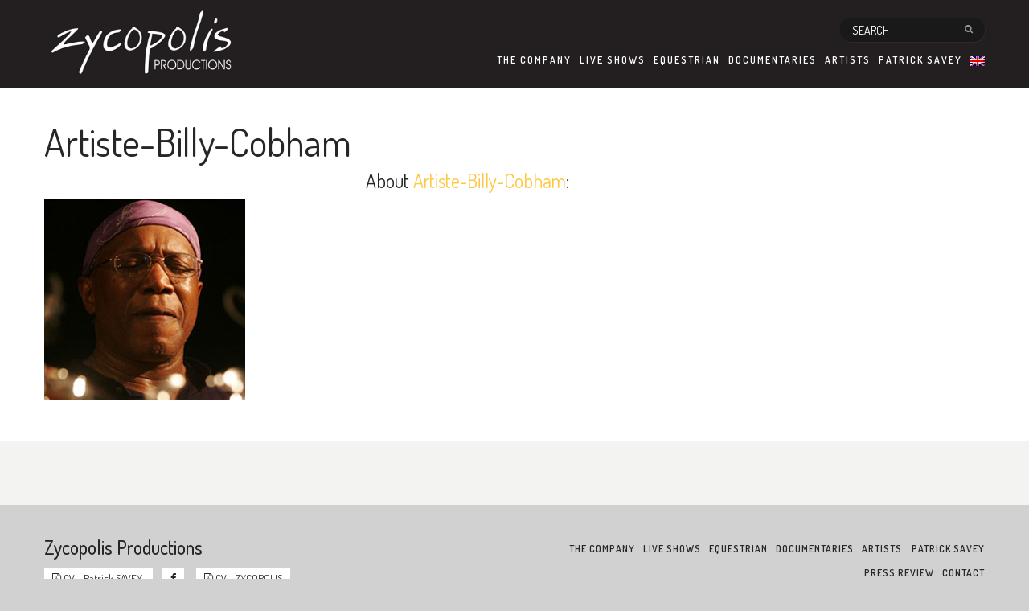

--- FILE ---
content_type: text/html; charset=UTF-8
request_url: https://zycopolis.com/artiste/billy-cobham/artiste-billy-cobham/
body_size: 8806
content:
	<!DOCTYPE html>
	<html lang="en-US" >

	<head>
		<!-- Meta UTF8 charset -->
		<meta charset="UTF-8" />
		
		<!-- Basic page information --> 
		<meta http-equiv="X-UA-Compatible" content="IE=edge">
		<!-- Mobile Meta -->
		<meta name="viewport" content="width=device-width, initial-scale=1.0, minimum-scale=1.0, maximum-scale=1.0, user-scalable=no">

		<!-- Favicons -->
		<link rel="apple-touch-icon" href="https://zycopolis.com/wp-content/themes/agen/assets/img/apple-touch-icon.png">

		<meta name='robots' content='index, follow, max-image-preview:large, max-snippet:-1, max-video-preview:-1' />

	<!-- This site is optimized with the Yoast SEO plugin v19.13 - https://yoast.com/wordpress/plugins/seo/ -->
	<title>Artiste-Billy-Cobham - Zycopolis</title>
	<link rel="canonical" href="https://zycopolis.com/artiste/billy-cobham/artiste-billy-cobham/" />
	<meta property="og:locale" content="en_US" />
	<meta property="og:type" content="article" />
	<meta property="og:title" content="Artiste-Billy-Cobham - Zycopolis" />
	<meta property="og:url" content="https://zycopolis.com/artiste/billy-cobham/artiste-billy-cobham/" />
	<meta property="og:site_name" content="Zycopolis" />
	<meta property="article:publisher" content="https://www.facebook.com/zycopolis" />
	<meta property="og:image" content="https://zycopolis.com/artiste/billy-cobham/artiste-billy-cobham" />
	<meta property="og:image:width" content="250" />
	<meta property="og:image:height" content="250" />
	<meta property="og:image:type" content="image/jpeg" />
	<meta name="twitter:card" content="summary_large_image" />
	<meta name="twitter:site" content="@zycopolis" />
	<script type="application/ld+json" class="yoast-schema-graph">{"@context":"https://schema.org","@graph":[{"@type":"WebPage","@id":"https://zycopolis.com/artiste/billy-cobham/artiste-billy-cobham/","url":"https://zycopolis.com/artiste/billy-cobham/artiste-billy-cobham/","name":"Artiste-Billy-Cobham - Zycopolis","isPartOf":{"@id":"https://zycopolis.com/#website"},"primaryImageOfPage":{"@id":"https://zycopolis.com/artiste/billy-cobham/artiste-billy-cobham/#primaryimage"},"image":{"@id":"https://zycopolis.com/artiste/billy-cobham/artiste-billy-cobham/#primaryimage"},"thumbnailUrl":"https://zycopolis.com/production-video-concert-documentaire/Artiste-Billy-Cobham.jpg","datePublished":"2016-05-13T09:07:32+00:00","dateModified":"2016-05-13T09:07:32+00:00","breadcrumb":{"@id":"https://zycopolis.com/artiste/billy-cobham/artiste-billy-cobham/#breadcrumb"},"inLanguage":"en-US","potentialAction":[{"@type":"ReadAction","target":["https://zycopolis.com/artiste/billy-cobham/artiste-billy-cobham/"]}]},{"@type":"ImageObject","inLanguage":"en-US","@id":"https://zycopolis.com/artiste/billy-cobham/artiste-billy-cobham/#primaryimage","url":"https://zycopolis.com/production-video-concert-documentaire/Artiste-Billy-Cobham.jpg","contentUrl":"https://zycopolis.com/production-video-concert-documentaire/Artiste-Billy-Cobham.jpg","width":250,"height":250},{"@type":"BreadcrumbList","@id":"https://zycopolis.com/artiste/billy-cobham/artiste-billy-cobham/#breadcrumb","itemListElement":[{"@type":"ListItem","position":1,"name":"Home","item":"https://zycopolis.com/"},{"@type":"ListItem","position":2,"name":"Billy Cobham","item":"https://zycopolis.com/artiste/billy-cobham/"},{"@type":"ListItem","position":3,"name":"Artiste-Billy-Cobham"}]},{"@type":"WebSite","@id":"https://zycopolis.com/#website","url":"https://zycopolis.com/","name":"Zycopolis","description":"Production son &amp; vidéo","potentialAction":[{"@type":"SearchAction","target":{"@type":"EntryPoint","urlTemplate":"https://zycopolis.com/?s={search_term_string}"},"query-input":"required name=search_term_string"}],"inLanguage":"en-US"}]}</script>
	<!-- / Yoast SEO plugin. -->


<link rel='dns-prefetch' href='//fonts.googleapis.com' />
<link rel='dns-prefetch' href='//s.w.org' />
<link rel="alternate" type="application/rss+xml" title="Zycopolis &raquo; Feed" href="https://zycopolis.com/feed/" />
<link rel="alternate" type="application/rss+xml" title="Zycopolis &raquo; Comments Feed" href="https://zycopolis.com/comments/feed/" />
<link rel="alternate" type="application/rss+xml" title="Zycopolis &raquo; Artiste-Billy-Cobham Comments Feed" href="https://zycopolis.com/artiste/billy-cobham/artiste-billy-cobham/feed/" />
<script type="text/javascript">
window._wpemojiSettings = {"baseUrl":"https:\/\/s.w.org\/images\/core\/emoji\/13.1.0\/72x72\/","ext":".png","svgUrl":"https:\/\/s.w.org\/images\/core\/emoji\/13.1.0\/svg\/","svgExt":".svg","source":{"concatemoji":"https:\/\/zycopolis.com\/wp-includes\/js\/wp-emoji-release.min.js"}};
/*! This file is auto-generated */
!function(e,a,t){var n,r,o,i=a.createElement("canvas"),p=i.getContext&&i.getContext("2d");function s(e,t){var a=String.fromCharCode;p.clearRect(0,0,i.width,i.height),p.fillText(a.apply(this,e),0,0);e=i.toDataURL();return p.clearRect(0,0,i.width,i.height),p.fillText(a.apply(this,t),0,0),e===i.toDataURL()}function c(e){var t=a.createElement("script");t.src=e,t.defer=t.type="text/javascript",a.getElementsByTagName("head")[0].appendChild(t)}for(o=Array("flag","emoji"),t.supports={everything:!0,everythingExceptFlag:!0},r=0;r<o.length;r++)t.supports[o[r]]=function(e){if(!p||!p.fillText)return!1;switch(p.textBaseline="top",p.font="600 32px Arial",e){case"flag":return s([127987,65039,8205,9895,65039],[127987,65039,8203,9895,65039])?!1:!s([55356,56826,55356,56819],[55356,56826,8203,55356,56819])&&!s([55356,57332,56128,56423,56128,56418,56128,56421,56128,56430,56128,56423,56128,56447],[55356,57332,8203,56128,56423,8203,56128,56418,8203,56128,56421,8203,56128,56430,8203,56128,56423,8203,56128,56447]);case"emoji":return!s([10084,65039,8205,55357,56613],[10084,65039,8203,55357,56613])}return!1}(o[r]),t.supports.everything=t.supports.everything&&t.supports[o[r]],"flag"!==o[r]&&(t.supports.everythingExceptFlag=t.supports.everythingExceptFlag&&t.supports[o[r]]);t.supports.everythingExceptFlag=t.supports.everythingExceptFlag&&!t.supports.flag,t.DOMReady=!1,t.readyCallback=function(){t.DOMReady=!0},t.supports.everything||(n=function(){t.readyCallback()},a.addEventListener?(a.addEventListener("DOMContentLoaded",n,!1),e.addEventListener("load",n,!1)):(e.attachEvent("onload",n),a.attachEvent("onreadystatechange",function(){"complete"===a.readyState&&t.readyCallback()})),(n=t.source||{}).concatemoji?c(n.concatemoji):n.wpemoji&&n.twemoji&&(c(n.twemoji),c(n.wpemoji)))}(window,document,window._wpemojiSettings);
</script>
<style type="text/css">
img.wp-smiley,
img.emoji {
	display: inline !important;
	border: none !important;
	box-shadow: none !important;
	height: 1em !important;
	width: 1em !important;
	margin: 0 0.07em !important;
	vertical-align: -0.1em !important;
	background: none !important;
	padding: 0 !important;
}
</style>
	<link rel='stylesheet' id='ot-google-fonts-css'  href='//fonts.googleapis.com/css?family=Dosis:200,300,regular,500,600,700,800' type='text/css' media='all' />
<link rel='stylesheet' id='contact-form-7-css'  href='https://zycopolis.com/wp-content/plugins/contact-form-7/includes/css/styles.css' type='text/css' media='all' />
<link rel='stylesheet' id='wpml-legacy-dropdown-click-0-css'  href='https://zycopolis.com/wp-content/plugins/sitepress-multilingual-cms/templates/language-switchers/legacy-dropdown-click/style.min.css' type='text/css' media='all' />
<style id='wpml-legacy-dropdown-click-0-inline-css' type='text/css'>
.wpml-ls-statics-shortcode_actions{background-color:#eeeeee;}.wpml-ls-statics-shortcode_actions, .wpml-ls-statics-shortcode_actions .wpml-ls-sub-menu, .wpml-ls-statics-shortcode_actions a {border-color:#cdcdcd;}.wpml-ls-statics-shortcode_actions a, .wpml-ls-statics-shortcode_actions .wpml-ls-sub-menu a, .wpml-ls-statics-shortcode_actions .wpml-ls-sub-menu a:link, .wpml-ls-statics-shortcode_actions li:not(.wpml-ls-current-language) .wpml-ls-link, .wpml-ls-statics-shortcode_actions li:not(.wpml-ls-current-language) .wpml-ls-link:link {color:#444444;background-color:#ffffff;}.wpml-ls-statics-shortcode_actions .wpml-ls-sub-menu a:hover,.wpml-ls-statics-shortcode_actions .wpml-ls-sub-menu a:focus, .wpml-ls-statics-shortcode_actions .wpml-ls-sub-menu a:link:hover, .wpml-ls-statics-shortcode_actions .wpml-ls-sub-menu a:link:focus {color:#000000;background-color:#eeeeee;}.wpml-ls-statics-shortcode_actions .wpml-ls-current-language > a {color:#444444;background-color:#ffffff;}.wpml-ls-statics-shortcode_actions .wpml-ls-current-language:hover>a, .wpml-ls-statics-shortcode_actions .wpml-ls-current-language>a:focus {color:#000000;background-color:#eeeeee;}
</style>
<link rel='stylesheet' id='wpml-legacy-horizontal-list-0-css'  href='https://zycopolis.com/wp-content/plugins/sitepress-multilingual-cms/templates/language-switchers/legacy-list-horizontal/style.min.css' type='text/css' media='all' />
<style id='wpml-legacy-horizontal-list-0-inline-css' type='text/css'>
.wpml-ls-statics-footer{background-color:#eeeeee;}.wpml-ls-statics-footer, .wpml-ls-statics-footer .wpml-ls-sub-menu, .wpml-ls-statics-footer a {border-color:#cdcdcd;}.wpml-ls-statics-footer a, .wpml-ls-statics-footer .wpml-ls-sub-menu a, .wpml-ls-statics-footer .wpml-ls-sub-menu a:link, .wpml-ls-statics-footer li:not(.wpml-ls-current-language) .wpml-ls-link, .wpml-ls-statics-footer li:not(.wpml-ls-current-language) .wpml-ls-link:link {color:#444444;background-color:#ffffff;}.wpml-ls-statics-footer .wpml-ls-sub-menu a:hover,.wpml-ls-statics-footer .wpml-ls-sub-menu a:focus, .wpml-ls-statics-footer .wpml-ls-sub-menu a:link:hover, .wpml-ls-statics-footer .wpml-ls-sub-menu a:link:focus {color:#000000;background-color:#eeeeee;}.wpml-ls-statics-footer .wpml-ls-current-language > a {color:#444444;background-color:#ffffff;}.wpml-ls-statics-footer .wpml-ls-current-language:hover>a, .wpml-ls-statics-footer .wpml-ls-current-language>a:focus {color:#000000;background-color:#eeeeee;}
</style>
<link rel='stylesheet' id='wpml-menu-item-0-css'  href='https://zycopolis.com/wp-content/plugins/sitepress-multilingual-cms/templates/language-switchers/menu-item/style.min.css' type='text/css' media='all' />
<link rel='stylesheet' id='cms-navigation-style-base-css'  href='https://zycopolis.com/wp-content/plugins/wpml-cms-nav/res/css/cms-navigation-base.css' type='text/css' media='screen' />
<link rel='stylesheet' id='cms-navigation-style-css'  href='https://zycopolis.com/wp-content/plugins/wpml-cms-nav/res/css/cms-navigation.css' type='text/css' media='screen' />
<link rel='stylesheet' id='nt-bootstrap-css'  href='https://zycopolis.com/wp-content/themes/agen/assets/css/bootstrap.min.css' type='text/css' media='all' />
<link rel='stylesheet' id='nt-awesome-css'  href='https://zycopolis.com/wp-content/themes/agen/assets/css/font-awesome.min.css' type='text/css' media='all' />
<link rel='stylesheet' id='nt-flexslider-css'  href='https://zycopolis.com/wp-content/themes/agen/assets/css/flexslider-post.css' type='text/css' media='all' />
<link rel='stylesheet' id='nt-bxslider-css'  href='https://zycopolis.com/wp-content/themes/agen/assets/css/jquery.bxslider.css' type='text/css' media='all' />
<link rel='stylesheet' id='nt-owltheme-css'  href='https://zycopolis.com/wp-content/themes/agen/assets/css/owl.carousel.css' type='text/css' media='all' />
<link rel='stylesheet' id='nt-owltransitions-css'  href='https://zycopolis.com/wp-content/themes/agen/assets/css/owl.theme.css' type='text/css' media='all' />
<link rel='stylesheet' id='nt-themecss-css'  href='https://zycopolis.com/wp-content/themes/agen/assets/css/style.css' type='text/css' media='all' />
<link rel='stylesheet' id='nt-responsivecss-css'  href='https://zycopolis.com/wp-content/themes/agen/assets/css/responsive.css' type='text/css' media='all' />
<link rel='stylesheet' id='nt-maincss-css'  href='https://zycopolis.com/wp-content/themes/agen/assets/css/wordpress.css' type='text/css' media='all' />
<link rel='stylesheet' id='nt-update-css'  href='https://zycopolis.com/wp-content/themes/agen/assets/css/update.css' type='text/css' media='all' />
<link rel='stylesheet' id='style-css'  href='https://zycopolis.com/wp-content/themes/agen/style.css' type='text/css' media='all' />
<link rel='stylesheet' id='bsf-Defaults-css'  href='https://zycopolis.com/production-video-concert-documentaire/smile_fonts/Defaults/Defaults.css' type='text/css' media='all' />
<script type='text/javascript' src='https://zycopolis.com/wp-includes/js/jquery/jquery.min.js' id='jquery-core-js'></script>
<script type='text/javascript' src='https://zycopolis.com/wp-includes/js/jquery/jquery-migrate.min.js' id='jquery-migrate-js'></script>
<script type='text/javascript' src='https://zycopolis.com/wp-content/plugins/sitepress-multilingual-cms/templates/language-switchers/legacy-dropdown-click/script.min.js' id='wpml-legacy-dropdown-click-0-js'></script>
<script type='text/javascript' id='wpml-browser-redirect-js-extra'>
/* <![CDATA[ */
var wpml_browser_redirect_params = {"pageLanguage":"en","languageUrls":{"en_us":"https:\/\/zycopolis.com\/artiste\/billy-cobham\/artiste-billy-cobham\/","en":"https:\/\/zycopolis.com\/artiste\/billy-cobham\/artiste-billy-cobham\/","us":"https:\/\/zycopolis.com\/artiste\/billy-cobham\/artiste-billy-cobham\/","fr_fr":"https:\/\/zycopolis.com\/fr\/artiste\/billy-cobham\/artiste-billy-cobham-2\/","fr":"https:\/\/zycopolis.com\/fr\/artiste\/billy-cobham\/artiste-billy-cobham-2\/"},"cookie":{"name":"_icl_visitor_lang_js","domain":"zycopolis.com","path":"\/","expiration":24}};
/* ]]> */
</script>
<script type='text/javascript' src='https://zycopolis.com/wp-content/plugins/sitepress-multilingual-cms/dist/js/browser-redirect/app.js' id='wpml-browser-redirect-js'></script>
<link rel="https://api.w.org/" href="https://zycopolis.com/wp-json/" /><link rel="alternate" type="application/json" href="https://zycopolis.com/wp-json/wp/v2/media/10526" /><link rel="EditURI" type="application/rsd+xml" title="RSD" href="https://zycopolis.com/xmlrpc.php?rsd" />
<link rel="wlwmanifest" type="application/wlwmanifest+xml" href="https://zycopolis.com/wp-includes/wlwmanifest.xml" /> 

<link rel='shortlink' href='https://zycopolis.com/?p=10526' />
<link rel="alternate" type="application/json+oembed" href="https://zycopolis.com/wp-json/oembed/1.0/embed?url=https%3A%2F%2Fzycopolis.com%2Fartiste%2Fbilly-cobham%2Fartiste-billy-cobham%2F" />
<link rel="alternate" type="text/xml+oembed" href="https://zycopolis.com/wp-json/oembed/1.0/embed?url=https%3A%2F%2Fzycopolis.com%2Fartiste%2Fbilly-cobham%2Fartiste-billy-cobham%2F&#038;format=xml" />
<meta name="generator" content="WPML ver:4.8.6 stt:1,4;" />
	<link rel="preconnect" href="https://fonts.googleapis.com">
	<link rel="preconnect" href="https://fonts.gstatic.com">
	
	<!-- Google Fonts -->
	<link href="https://fonts.googleapis.com/css?family=Dosis:200,300,400,500,600,700,800&amp;subset=latin,latin-ext" rel="stylesheet" type="text/css">

	
	<style>
	
				
				
		
		
				.bx-wrapper .bx-pager.bx-default-pager a:hover,
		.bx-wrapper .bx-pager.bx-default-pager a.active,
		.bx-wrapper .bx-controls-direction a:hover,
		.owl-theme .owl-controls.clickable .owl-buttons div:hover,
		#site-header .header-menu > ul > li > a:after,
		.progress-bar-yellow,
		.line-top:after,
		.line-bottom:after,
		.btn-default,
		.btn-border:hover,
		.nav-pager li.active a,
		.box-yellow,
		.social-icons li a:hover, .social-icons.social-grey li a:hover,
		.tags-cloud li a:hover,
		.tags-cloud.tags-white li a:hover,
		.team-horizontal .team .team-detail,
		.widget_search #searchsubmit,
		.box-grey .tagcloud a:hover,.tagcloud a:hover,
		.comment-edit-link:hover, .comment-reply-link:hover,
		.widget_categories ul li a,.pager li > a, .pager li > span,
		.site-nav > ul.nav-default > li > a:before,
		 .price-table .table-item.active .table-header, 
		 .blog-horizontal .post .post-info .info-count ul li a:hover,
		 .woocommerce .button,
		 .post-desc .margin_30{ background-color: #FFC740;}
		 
		 #site-slider .slide-caption h5,
		#site-header .header-nav.active,
		.site-nav ul.address-list li:hover a,
		.site-nav ul.nav-default li:hover > a,
		.site-nav ul.nav-default li.active > a,
		.price-table .table-item .table-header .header-price,
		.section-header .text-yellow:hover,
		.hover-effect figcaption .caption-buttons a:hover,
		.btn-border,
		.text-yellow,

		#site-header .header-menu > ul > li > ul li:hover > a,
		p.stars a.star-5:after, .woocommerce-page p.stars a.star-5:after,
		p.stars a.star-4:after, .woocommerce-page p.stars a.star-4:after,
		p.stars a.star-3:after, .woocommerce-page p.stars a.star-3:after,
		p.stars a.star-2:after, .woocommerce-page p.stars a.star-2:after,
		p.stars a.star-1:after, .woocommerce-page p.stars a.star-1:after	,.widget .product_list_widget span	{
			color: #FFC740;
		}
		
		.blog-search input[type="text"]:hover,
		.blog-search input[type="text"]:focus,
		.team-half .team-half-list .team-member.active,
		.data-form select:focus,
		.hover-effect figcaption .caption-buttons a:hover,
		.btn-border{
			border-color			: #FFC740;
		}
		
				
				#site-header .header-inner {
		 background-color: #231f20;
		}
				
				#site-header .header-inner {
		padding-top: 60px;
		}
				
				.header-search input[type="text"] {
		 background-color: #1a1919;
		}
						.header-search button {
		color: #999;
		}
						#site-header .header-menu ul li a {
		color: #fff;
		}
						#site-header .header-menu > ul > li > ul li a {
		 background-color: #262626;
		color: #fff;
		}
						#site-header .header-menu > ul > li > ul li:hover > a{
		
		color: #FFC740 !important;
		}
				
				.header-search input[type="text"]::-webkit-input-placeholder {
		color: #fff;
		}

		.header-search input[type="text"]:-moz-placeholder { /* Firefox 18- */
		color: #fff;
		}

		.header-search input[type="text"]::-moz-placeholder {  /* Firefox 19+ */
		color: #fff;
		}

		.header-search input[type="text"]:-ms-input-placeholder {  
		color: #fff;
		}
		.header-search:hover button {  
		color: #fff;
		}
				
				.header-search:hover input[type="text"], .header-search input[type="text"]:hover, .header-search input[type="text"]:active, .header-search input[type="text"]:focus {
		  border-color: #000;
		  background-color: #000;
		}
			
		
				
		
												.header-text{ 	font-size:  14px; }
		.banner.blog-pages {height:  px; }
		.header-logo img{ 	width:  262px; }
		.header-logo img{ 	height:  150px; }
		.header-logo img{ 	margin-top:  0px; }
		@media (max-width: 991px){
		.header-logo img{ 	width:  328px; }
		.header-logo img{ 	height:  150px; }
		.header-logo img{ 	margin-top:  50px; }
		}
		#site-header .header-nav{ 	margin-top:  -40px; }
		#site-header .header-nav{ 	background-color:  ; }
		#site-header .header-nav i{ color:  ; }
		#site-header .header-nav i{ 	font-size:  32px; }
		.page-header-theme #menu-trigger{ 	margin-top:  -40px; }
		
		.page-header-theme.navbar-fixed-top.minified {height: px; }
		

		/* oliv 21fev2016 */

#site-slider .slide-caption h3, #site-slider .slide-caption h4, #site-slider .slide-caption h2, #site-slider .slide-caption h5 {
    color: #FFFFFF !important;
    text-shadow: 2px 2px #000000;
}
#site-slider .slide-caption h2 {
    margin: 0px 0px 0px 0px;
}

#site-slider .slide-caption h3 {
    font-size: 32px!important;
}
#site-slider .slide-caption h4 {
    margin-top: 0px;
}


@media (max-width: 767px){
    #site-slider .slide-caption h2 {
    font-size:16px!important;
    }
    #site-slider .slide-caption h3 {
        font-size: 22px!important;
    }
}


/* oliv */
.header-logo img{ 	width:  241px; }
.header-logo img{ 	height:  110px; }
.header-logo img{ 	margin-top:  0px; }


@media (max-width: 991px){
.header-logo img{ 	width:  175px; }
.header-logo img{ 	height:  80px; }
.header-logo img{ 	margin-top:  35px; }
}


ul li a.link-inpage{text-transform: uppercase;}
.section-header h1, .section-header h2, .section-header h3 {text-align:center; }
#apropos-de-patrick .section-header h2, #apropos-de-patrick .section-header h3 {text-align:left; }

.single-portfolio-heading h1, .single-portfolio-heading h3 {
    color: #262626 !important;
}

.site-loader{
	background-color		: #000000;
}

/************* menu **************/
#menu-footer li, #menu-footer-french li{
	float : right;
}
#menu-footer  li a, #menu-footer-french  li a{
	display	: inline-block;
	text-transform: uppercase;
}
#site-footer .footer-top .top-menu ul li a {
    letter-spacing: 1px;
}

#site-footer .footer-top .top-newsletter form.wpcf7-form input.wpcf7-text {
    background-color: #FFFFFF !important;
    width: 240px;
}
.menu-footer-li-marginleft{margin-right:12px;}

/*** slider ***/
#site-slider .slide-caption {
 background: none !important;   
}


.thumb-profile img{border:2px solid #000000;}
.thumb-profile img:hover{border:2px solid #FFC740; }

.thumbs-article img{border:1px solid #000000;margin-bottom:10px;}
.thumbs-article img:hover{border:1px solid #FFC740;}
.thumb-article{margin-bottom:10px;}
.notes-thumbs-img{margin-bottom:15px;}
.post-desc{text-align:justify;}

.thumbs-profiles{text-align:right;}
.thumbs-profiles img{margin-left:10px;}
.thumbs-profiles2 img{width:100px;}

.thumbs-more img{width:103px;border:1px solid #000000;}
.thumbs-more img:hover{border:1px solid #FFC740;}

.single-post .post-desc {
    margin-bottom: 0px;
}

/* newsletter en footer */
#site-footer .footer-top .top-newsletter span.old-button {
    width: 52px;
    position: absolute;
    top: 0;
    right: 0;
    display: inline-block;
    height: 40px;
    font-size: 13px;
    border: 1px solid #c0c0c0;    
    padding: 0;
    margin: 0;
}

.hover-effect figcaption {
    background-color: none !important;
}

.entry-content p{
    text-align: justify;
}

a.link-file-pdf-o, a.link-file-facebook {
    height: 30px;
    line-height: 30px;
    text-align: center;
    font-size: 13px;
    background-color: #FFF;
    padding: 5px 10px 5px 10px;
}
a.link-file-pdf-o:hover {
    background-color: #FFC740;
}
a.link-file-facebook:hover {
   background-color: #204385;
   color:#FFFFFF;
}		
		 
				

		 
				
		
		 
				
		
		 
				
		
		 
				
		
		 
				
		
		 
			
		
	</style>

<meta name="generator" content="Powered by WPBakery Page Builder - drag and drop page builder for WordPress."/>
	<style id="egf-frontend-styles" type="text/css">
		p {} h1 {} h2 {} h3 {} h4 {} h5 {} h6 {} 	</style>
	<noscript><style> .wpb_animate_when_almost_visible { opacity: 1; }</style></noscript>	</head>

	<!-- BODY START=========== -->
	<body data-rsssl=1 class="attachment attachment-template-default single single-attachment postid-10526 attachmentid-10526 attachment-jpeg wpb-js-composer js-comp-ver-6.4.1 vc_responsive">

		
	<!-- Site Back Top -->
	<div class="site-back-top" title="Back to top">
		<i class="fa fa-angle-up"></i>
	</div>
	<!-- Site Back Top End -->
	
	<!-- Site Navigation -->
	<div class="site-nav"></div>
	<!-- Site Navigation End -->

	
	<!-- Site Container -->

	<div id="site-container" 
	class=" site-fullscreen   agen-site-header">
	

	


	
	

<!-- Header -->
	<header id="site-header">
		<div class="header-inner">
			<div class="wrapper clearfix">
				<!-- Header Logo -->
				
								<div class="header-logo"><a href="https://zycopolis.com/"><img src="https://zycopolis.com/production-video-concert-documentaire/zycopolis-logo-328-150.png" alt="Zycopolis"></a></div>
								
				
								<!-- Header Search -->
				<div class="header-search">
				<form role="search" method="get" id="searchform" class="searchform" action="https://zycopolis.com/">
						<div>
							<input type="text" placeholder="SEARCH" value="" name="s" id="s" />
							<button type="submit" class="search-btn"><i class="fa fa-search"></i></button>
						</div>
					</form>
				</div>
				<!-- Header Search End -->
								
								
				<!-- Header Menu -->
				<nav class="header-menu">
				
				<ul id="menu-primary" class="nav-default clearfix"><li class="menu-item menu-item-type-post_type menu-item-object-page menu-item-has-children"><a href="https://zycopolis.com/the-company/" class="uppercase _one-h" >The Company</a>
<ul class="sub-menu">
	<li class="menu-item menu-item-type-post_type menu-item-object-page"><a href="https://zycopolis.com/press-review/" class="uppercase _one-h" >Press review</a></li>
	<li class="menu-item menu-item-type-post_type menu-item-object-page"><a href="https://zycopolis.com/contact/" class="uppercase _one-h" >Contact</a></li>
</ul>
</li>
<li><a href="https://zycopolis.com/video-production/live-shows/" class="link-inpage">Live shows</a>
<ul class="sub-menu">
	<li><a href="https://zycopolis.com/video-production/live-shows/blues/" class="link-inpage">Blues</a></li>
	<li><a href="https://zycopolis.com/video-production/live-shows/ultramarine-music/" class="link-inpage">Caribbean</a></li>
	<li><a href="https://zycopolis.com/video-production/live-shows/funk/" class="link-inpage">Funk</a></li>
	<li><a href="https://zycopolis.com/video-production/live-shows/hip-hop/" class="link-inpage">Hip Hop</a></li>
	<li><a href="https://zycopolis.com/video-production/live-shows/jazz/" class="link-inpage">Jazz</a></li>
	<li><a href="https://zycopolis.com/video-production/live-shows/musical-comedy/" class="link-inpage">Musical</a></li>
	<li><a href="https://zycopolis.com/video-production/live-shows/pop/" class="link-inpage">Pop</a></li>
	<li><a href="https://zycopolis.com/video-production/live-shows/reggae/" class="link-inpage">Reggae</a></li>
	<li><a href="https://zycopolis.com/video-production/live-shows/rock/" class="link-inpage">Rock</a></li>
	<li><a href="https://zycopolis.com/video-production/live-shows/dance/" class="link-inpage">Theater</a></li>
	<li><a href="https://zycopolis.com/video-production/live-shows/world-music/" class="link-inpage">World</a></li>
</ul>
</li>
<li><a href="https://zycopolis.com/video-production/equestrian-shows/" class="link-inpage">Equestrian</a></li>
<li><a href="https://zycopolis.com/video-production/documentaries/" class="link-inpage">Documentaries</a></li>
<li class="menu-item menu-item-type-post_type menu-item-object-page"><a href="https://zycopolis.com/artists/" class="uppercase _one-h" >Artists</a></li>
<li class="menu-item menu-item-type-post_type menu-item-object-page"><a href="https://zycopolis.com/patrick-savey/" class="uppercase _one-h" >Patrick SAVEY</a></li>
<li><a href="https://zycopolis.com/artiste/billy-cobham/artiste-billy-cobham/" class="link-inpage"><img
            class="wpml-ls-flag"
            src="https://zycopolis.com/wp-content/plugins/sitepress-multilingual-cms/res/flags/en.png"
            alt="English"
            
            
    /></a>
<ul class="sub-menu">
	<li><a title="Switch to French" href="https://zycopolis.com/fr/artiste/billy-cobham/artiste-billy-cobham-2/" class="link-inpage"><img
            class="wpml-ls-flag"
            src="https://zycopolis.com/wp-content/plugins/sitepress-multilingual-cms/res/flags/fr.png"
            alt="French"
            
            
    /></a></li>
</ul>
</li>
</ul>  
				
				</nav>
				<!-- Header Menu End -->
				
				<!-- Header Nav -->
				<div class="header-nav"><i class="fa fa-bars fa-2x"></i></div>
				<!-- Header Nav End -->
			</div>
		</div>
	</header>
	<!-- Header End -->
	
			
		
				
			
        
        <!-- Section Content -->
        <div class="box-white">
            <div class="wrapper padding-all">
                <div class="row">

                    <div class="col-lg-12 col-md-12">
                                                          
                                                
    
                            
                        <!-- Post Title -->
                        <div class="post-title">
                            <h1 class="entry-title1">Artiste-Billy-Cobham</h1>                                                    </div>
                        <!-- Post Title -->
                        
                        <!-- Post Content -->
                        <div class="row">

                        
                                                <div class="grid col-md-4 col-sm-6 thumbs-article">
                            <div class="thumb-article">
                                                                                
                                                                                    </div>  
                        </div>         
                        
                            
            

                            



                                                <div class="grid col-md-4 col-sm-6">
                           <h3>About <span class="text-yellow">Artiste-Billy-Cobham</span>:</h3>

                                                   </div>
                        <div class="grid col-md-4 col-sm-6 thumbs-article thumbs-profiles
                                                                                 ">
                                                                                 
                        </div>
                                                </div>


                              
                                                



                        <div class="post-desc">
                            <p class="attachment"><a href='https://zycopolis.com/production-video-concert-documentaire/Artiste-Billy-Cobham.jpg'><img width="250" height="250" src="https://zycopolis.com/production-video-concert-documentaire/Artiste-Billy-Cobham.jpg" class="attachment-medium size-medium" alt="" loading="lazy" srcset="https://zycopolis.com/production-video-concert-documentaire/Artiste-Billy-Cobham.jpg 250w, https://zycopolis.com/production-video-concert-documentaire/Artiste-Billy-Cobham-150x150.jpg 150w, https://zycopolis.com/production-video-concert-documentaire/Artiste-Billy-Cobham-60x60.jpg 60w" sizes="(max-width: 250px) 100vw, 250px" /></a></p>
                        </div>

                        <!-- xxxxx
                        PostID: 10526 |                                                                         
                        Traduc1 : 10526 |
                        Traduc2 : 10526 |
                        Traduc3 : 10526 |
                        get_post_thumbnail_id( post->ID ) : 0
                        -->                                    




                                                <!-- Post Content End -->


                        
                        

                        
                                        
                
                    </div>
                    <!-- Blog Posts End -->
                    
                
                    
                </div>

            </div>
        </div>    
        <!-- End Section Content -->
                <!-- Section Content -->
        <div class="box-grey">
            <div class="wrapper padding-all">
                                              </div>
        </div>  
        <!-- End Section Content -->			
					
		

		        
        
    <!-- Footer -->
    <footer id="site-footer">
        <div class="wrapper">
            <!-- Footer Top -->
            <div class="footer-top">
                <div class="row margin-none">
                    <!-- Footer Top About -->
                    <div class="col-md-6 col-sm-12 padding-none clearfix">
                                                                <h3 class="text-medium">Zycopolis Productions</h3>
                                                                 
                    <a class="link-file-pdf-o" target="_blank" href="https://zycopolis.com/production-video-concert-documentaire/CV-PATRICK-SAVEY-UK-2018.pdf"><i class="fa fa-file-pdf-o"></i>
                    CV - Patrick SAVEY
                    </a>
                    &nbsp;&nbsp;&nbsp;
                    <a class="link-file-facebook" target="_blank" href="https://www.facebook.com/people/Patrick-Savey/100004908528432"><i class="fa fa-facebook"></i></a>
                    &nbsp;&nbsp;&nbsp;
                    <a class="link-file-pdf-o" target="_blank" href="https://zycopolis.com/production-video-concert-documentaire/Catalogue-Zycopolis-Version-Longue-VF-2016-1.pdf"><i class="fa fa-file-pdf-o"></i>
                    CV - ZYCOPOLIS
                    </a>
                                        </div>
                    <!-- Footer Top About End -->
                    
                    <!-- Footer Top Menu -->
                    <div class="col-md-6 col-sm-12 padding-none clearfix">
                                            <nav class="top-menu clearfix">
                                <div class="menu-footer-container"><ul id="menu-footer" class="pull-right clearfix"><li id="menu-item-1554" class="menu-item menu-item-type-post_type menu-item-object-page menu-item-1554"><a href="https://zycopolis.com/patrick-savey/">Patrick SAVEY</a></li>
<li id="menu-item-2258" class="menu-footer-li-marginleft menu-item menu-item-type-post_type menu-item-object-page menu-item-2258"><a href="https://zycopolis.com/artists/">Artists</a></li>
<li id="menu-item-1558" class="menu-item menu-item-type-taxonomy menu-item-object-category menu-item-1558"><a href="https://zycopolis.com/video-production/documentaries/">Documentaries</a></li>
<li id="menu-item-1557" class="menu-item menu-item-type-taxonomy menu-item-object-category menu-item-1557"><a href="https://zycopolis.com/video-production/equestrian-shows/">Equestrian</a></li>
<li id="menu-item-1556" class="menu-item menu-item-type-taxonomy menu-item-object-category menu-item-1556"><a href="https://zycopolis.com/video-production/live-shows/">Live shows</a></li>
<li id="menu-item-2257" class="menu-item menu-item-type-post_type menu-item-object-page menu-item-2257"><a href="https://zycopolis.com/the-company/">The Company</a></li>
<li id="menu-item-1577" class="menu-item menu-item-type-post_type menu-item-object-page menu-item-1577"><a href="https://zycopolis.com/contact/">Contact</a></li>
<li id="menu-item-4856" class="menu-item menu-item-type-post_type menu-item-object-page menu-item-4856"><a href="https://zycopolis.com/press-review/">Press review</a></li>
</ul></div>                        </nav>
                                                                         
                        <div class="top-newsletter pull-right">     
                                                <div role="form" class="wpcf7" id="wpcf7-f1826-o1" lang="en-US" dir="ltr">
<div class="screen-reader-response"><p role="status" aria-live="polite" aria-atomic="true"></p> <ul></ul></div>
<form action="/artiste/billy-cobham/artiste-billy-cobham/#wpcf7-f1826-o1" method="post" class="wpcf7-form init" novalidate="novalidate" data-status="init">
<div style="display: none;">
<input type="hidden" name="_wpcf7" value="1826" />
<input type="hidden" name="_wpcf7_version" value="5.6.4" />
<input type="hidden" name="_wpcf7_locale" value="en_US" />
<input type="hidden" name="_wpcf7_unit_tag" value="wpcf7-f1826-o1" />
<input type="hidden" name="_wpcf7_container_post" value="0" />
<input type="hidden" name="_wpcf7_posted_data_hash" value="" />
</div>
<p><span class="wpcf7-form-control-wrap" data-name="your-email"><input type="email" name="your-email" value="" size="40" class="wpcf7-form-control wpcf7-text wpcf7-email wpcf7-validates-as-required wpcf7-validates-as-email" aria-required="true" aria-invalid="false" placeholder="Stay tuned" /></span><br />
<span class="old-button"><input type="submit" value="Send" class="wpcf7-form-control has-spinner wpcf7-submit" /></span></p>
<p style="display: none !important;" class="akismet-fields-container" data-prefix="_wpcf7_ak_"><label>&#916;<textarea name="_wpcf7_ak_hp_textarea" cols="45" rows="8" maxlength="100"></textarea></label><input type="hidden" id="ak_js_1" name="_wpcf7_ak_js" value="225"/><script>document.getElementById( "ak_js_1" ).setAttribute( "value", ( new Date() ).getTime() );</script></p><div class="wpcf7-response-output" aria-hidden="true"></div></form></div>                        </div>
                    </div>
                </div>
            </div>
            <!-- Footer Top End -->
            
            <!-- Footer Middle -->
            <div class="footer-middle">
                <div class="row margin-none">
                    <!-- Footer Middle Address -->
                    <div class="col-md-8 col-sm-12 padding-none">
                        <ul class="address-list nav-default text-small clearfix">                                                                                                  
                            <li><i class="fa fa-map-marker"></i>11 Boulevard Sebastopol, 75001, Paris</li>  
                            <li><i class="fa fa-map-marker"></i>24 rue St Lazare, 69007, Lyon</li>                            <li><i class="fa fa-phone"></i>+33 (0) 472 730 577</li>                                                        <li><i class="fa fa-send"></i><a href="mailto:info@zycopolis.com">info@zycopolis.com</a></li>                        </ul>
                    </div>
                    <div class="col-md-4 col-sm-12 padding-none">
                        <ul class="social-icons nav-default pull-right clearfix"><li><a class="twitter" title="twitter" target="_blank" href="https://twitter.com/zycopolis"><i class="fa fa-twitter"></i></a></li><li><a class="facebook" title="facebook" target="_blank" href="https://www.facebook.com/zycopolis"><i class="fa fa-facebook"></i></a></li><li><a class="youtube" title="youtube" target="_blank" href="https://www.youtube.com/user/Zycopolis"><i class="fa fa-youtube"></i></a></li><li><a class="vimeo-square" title="vimeo-square" target="_blank" href="https://vimeo.com/album/3441303"><i class="fa fa-vimeo-square"></i></a></li><li><a class="linkedin" title="linkedin" target="_blank" href="https://www.linkedin.com/company/zycopolis-productions"><i class="fa fa-linkedin"></i></a></li><li><a class="share-alt" title="share-alt" target="_blank" href="http://www.dailymotion.com/Zycopolis"><i class="fa fa-share-alt"></i></a></li><li><a class="pinterest" title="pinterest" target="_blank" href="https://www.pinterest.com/zycopolis/"><i class="fa fa-pinterest"></i></a></li><li><a class="flickr" title="flickr" target="_blank" href="https://www.flickr.com/photos/102903104@N04/"><i class="fa fa-flickr"></i></a></li><li><a class="tumblr" title="tumblr" target="_blank" href="http://zycopolis.tumblr.com"><i class="fa fa-tumblr"></i></a></li></ul>                    </div>
                </div>
            </div>
                    </div>
    </footer>
    </div><!-- Site Container End -->
    
<div class="wpml-ls-statics-footer wpml-ls wpml-ls-legacy-list-horizontal" id="lang_sel_footer">
	<ul role="menu"><li class="wpml-ls-slot-footer wpml-ls-item wpml-ls-item-en wpml-ls-current-language wpml-ls-first-item wpml-ls-item-legacy-list-horizontal" role="none">
				<a href="https://zycopolis.com/artiste/billy-cobham/artiste-billy-cobham/" class="wpml-ls-link" role="menuitem" >
                                <img
            class="wpml-ls-flag iclflag"
            src="https://zycopolis.com/wp-content/plugins/sitepress-multilingual-cms/res/flags/en.png"
            alt="English"
            
            
    /></a>
			</li><li class="wpml-ls-slot-footer wpml-ls-item wpml-ls-item-fr wpml-ls-last-item wpml-ls-item-legacy-list-horizontal" role="none">
				<a href="https://zycopolis.com/fr/artiste/billy-cobham/artiste-billy-cobham-2/" class="wpml-ls-link" role="menuitem"  aria-label="Switch to French" title="Switch to French" >
                                <img
            class="wpml-ls-flag iclflag"
            src="https://zycopolis.com/wp-content/plugins/sitepress-multilingual-cms/res/flags/fr.png"
            alt="French"
            
            
    /></a>
			</li></ul>
</div>
<script type='text/javascript' id='jm_like_post-js-extra'>
/* <![CDATA[ */
var ajax_var = {"url":"https:\/\/zycopolis.com\/wp-admin\/admin-ajax.php","nonce":"c85f64d7bf"};
/* ]]> */
</script>
<script type='text/javascript' src='https://zycopolis.com/wp-content/themes/agen/assets/js/post-like.min.js' id='jm_like_post-js'></script>
<script type='text/javascript' src='https://zycopolis.com/wp-content/plugins/contact-form-7/includes/swv/js/index.js' id='swv-js'></script>
<script type='text/javascript' id='contact-form-7-js-extra'>
/* <![CDATA[ */
var wpcf7 = {"api":{"root":"https:\/\/zycopolis.com\/wp-json\/","namespace":"contact-form-7\/v1"}};
/* ]]> */
</script>
<script type='text/javascript' src='https://zycopolis.com/wp-content/plugins/contact-form-7/includes/js/index.js' id='contact-form-7-js'></script>
<script type='text/javascript' src='https://zycopolis.com/wp-includes/js/comment-reply.min.js' id='comment-reply-js'></script>
<script type='text/javascript' src='https://zycopolis.com/wp-content/themes/agen/assets/js/jquery.min.js' id='nt-jqueryjs-js'></script>
<script type='text/javascript' src='https://zycopolis.com/wp-content/themes/agen/assets/js/bootstrap.min.js' id='nt-bootstrapjs-js'></script>
<script type='text/javascript' src='https://zycopolis.com/wp-content/themes/agen/assets/js/owl.carousel.js' id='nt-owljs-js'></script>
<script type='text/javascript' src='https://zycopolis.com/wp-content/themes/agen/assets/js/jquery.bxslider.min.js' id='nt-bxsliderjs-js'></script>
<script type='text/javascript' src='https://zycopolis.com/wp-content/themes/agen/assets/js/jquery.malihu.PageScroll2id.js' id='nt-PageScroll2id-js'></script>
<script type='text/javascript' src='https://zycopolis.com/wp-content/themes/agen/assets/js/jquery.matchHeight.js' id='nt-matchHeight-js'></script>
<script type='text/javascript' src='https://zycopolis.com/wp-content/themes/agen/assets/js/jquery.countTo.js' id='nt-countTo-js'></script>
<script type='text/javascript' src='https://zycopolis.com/wp-content/themes/agen/assets/js/jquery.stellar.js' id='nt-stellarjs-js'></script>
<script type='text/javascript' src='https://zycopolis.com/wp-content/themes/agen/assets/js/flexslider/jquery.flexslider-min.js' id='nt-flexsliderjs-js'></script>
<script type='text/javascript' src='https://zycopolis.com/wp-content/themes/agen/assets/js/jquery.fitvids.js' id='nt-fitvids-js'></script>
<script type='text/javascript' src='https://zycopolis.com/wp-content/themes/agen/assets/js/imagesloaded.pkgd.js' id='nt-imagesloadedtheme-js'></script>
<script type='text/javascript' src='https://zycopolis.com/wp-content/themes/agen/assets/js/masonry.pkgd.js' id='nt-masonrytheme-js'></script>
<script type='text/javascript' src='https://zycopolis.com/wp-content/themes/agen/assets/js/scripts.js' id='nt-agenscripts-js'></script>
<script defer type='text/javascript' src='https://zycopolis.com/wp-content/plugins/akismet/_inc/akismet-frontend.js' id='akismet-frontend-js'></script>

<script>
  (function(i,s,o,g,r,a,m){i['GoogleAnalyticsObject']=r;i[r]=i[r]||function(){
  (i[r].q=i[r].q||[]).push(arguments)},i[r].l=1*new Date();a=s.createElement(o),
  m=s.getElementsByTagName(o)[0];a.async=1;a.src=g;m.parentNode.insertBefore(a,m)
  })(window,document,'script','https://www.google-analytics.com/analytics.js','ga');

  ga('create', 'UA-83621827-1', 'auto');
  ga('send', 'pageview');

</script>
    </body>
</html>

--- FILE ---
content_type: text/css
request_url: https://zycopolis.com/wp-content/themes/agen/assets/css/responsive.css
body_size: 1513
content:
/*

	Theme Name: AGEN - One Page & Multi Page Responsive HTML5 Template
	Theme URI: http://locotheme.com/agen-html/
	Description: One Page & Multi Page Responsive HTML5 Template
	Version: 1.0
	Author: Loco Theme
	Author URI: http://www.locotheme.com

	- - - - - Contents - - - - -
	
	01 - Max 480px
	02 - Max 767px
	03 - Max 991px
	04 - Max 1024
	05 - Min 768px
	06 - Min 992px
	07 - Min 1200px

	- - - - - - - - - - - - - -
	
*/	

/*  01 -  Max 480px
-----------------------------------------------------------*/
@media (max-width: 480px){
	.btn{
		display					: block;
		width					: 100%;
	}
	.space{
		padding					: 10px 0;
	}
	.button-group .btn:last-child{
		margin-bottom			: 0;
	}
	.section-header{
		margin-bottom			: 20px;
	}
	.section-header .social-icons{
		display					: inline-block;
	}
	.grid-list.grid-vertical .grid{
		text-align				: center;
	}
	.grid-list.grid-vertical .grid .line-bottom:after{
		left					: 50%;
		margin-left				: -20px;
	}
	.grid-list.grid-vertical.with-icons .grid{
		position				: relative;
		padding-left			: 30px;
	}
	.grid-list.grid-vertical.with-icons .grid .fa{
		position				: relative;
		width					: 100%;
		height					: 100%;
		background-color		: #FFF;
		border-right			: 0;
		margin					: 0;
		top						: 0;
		left					: 0;
	}
	.grid-list.grid-vertical.with-icons .grid .fa:before{
		width					: 100%;
		text-align				: center;
		position				: relative;
		top						: 0;
		transform				: translate(0, 0);    
		-webkit-transform		: translate(0, 0);
		-moz-transform			: translate(0, 0);
		-ms-transform			: translate(0, 0);
	}
	.owl-theme{
		padding-top				: 50px;
	}
	.owl-theme .owl-controls .owl-buttons,
	.col-half .owl-theme .owl-controls .owl-buttons{
		top						: 0;
		right					: 50%;
		margin-right			: -35px;
	}
	.owl-theme .owl-controls .owl-buttons div{
		width					: 30px;
		height					: 30px;
	}
	.owl-theme .owl-controls .owl-buttons .owl-next:before, 
	.owl-theme .owl-controls .owl-buttons .owl-prev:before{
		width					: 30px;
		height					: 30px;
		line-height				: 30px;
	}
	.works-horizontal,
	.section-header,
	.section-header .social-icons,
	#site-slider .slide-caption,
	#site-footer .footer-middle,
	#site-footer .footer-bottom{
		text-align				: center;
	}
	#site-footer .social-icons{
		display					: inline-block;
	}
	#site-slider .slide-caption{
		padding					: 0;
	}
	#site-slider .slide-caption .btn{
		display					: none;
	}
	#site-slider .slide-caption .line-bottom:after{
		left					: 50%;
		margin-left				: -10px;
	}
	#site-slider .bx-pager,
	#site-slider .bx-controls-auto{
		bottom					: 10px;
	}
}

/*  02 -  Max 767px
-----------------------------------------------------------*/
@media (max-width: 767px){
	.padding-all{
		padding					: 20px;
	}
	.section-header .btn.v-center{
		position				: relative;
		top						: 0;
		left					: 0;
		margin-top				: 20px;
		transform				: translate(0, 0);    
		-webkit-transform		: translate(0, 0);
		-moz-transform			: translate(0, 0);
		-ms-transform			: translate(0, 0);
	}
	#site-header .wrapper{
		padding					: 0 20px;
	}
	#site-header .header-logo{
		left					: 20px;
	}
	#site-slider .slide-caption h2{
		font-size				: 24px;
		margin					: 10px 0;
	}
	#site-slider .slide-caption h3{
		margin-bottom			: 20px;
	}
	#site-slider .slide-caption h5{
		margin-bottom			: 0;
	}
	#site-slider .slide-caption h3,
	#site-slider .slide-caption h4{
		font-size				: 14px;
	}
	#site-slider .slide-caption .btn{
		font-size				: 12px;
		padding					: 0 10px;
		height					: 30px;
		line-height				: 30px;
	}
	#site-footer .wrapper{
		padding					: 0 20px;
	}
	#site-footer .social-icons{
		float					: none !important;
	}
	#site-footer .row .col-sm-12{
		margin-bottom			: 20px;
	}
	#site-footer .row .col-sm-12:last-child{
		margin-bottom			: 0;
	}
	#site-footer .footer-top{
		padding					: 20px 0;
	}
	#site-footer .footer-top .top-logo{
		margin-top				: -20px;
	}
	#site-footer .footer-top .top-menu{
		margin-bottom			: 20px;
	}
	#site-footer .footer-top .top-menu ul{
		float					: none !important;
	}
	#site-footer .footer-top .top-newsletter{
		float					: none !important;
	}
	#site-footer .footer-top .top-newsletter input[type="text"]{
		width					: 100%;
	}
	#site-footer .footer-middle .address-list li{
		float					: none;
		margin-right			: 0;
	}
	#site-footer .footer-bottom p{
		margin-bottom			: 0;
	}
}

/*  03 -  Max 991px
-----------------------------------------------------------*/
@media (max-width: 991px){
	#site-container{
		position				: relative;
	}
	.padding-right-40{
		padding-right			: 0;
	}
	.padding-left-40{
		padding-left			: 0;
	}
	.row .col-sm-12{
		margin-bottom			: 20px;
	}
	.col-half .col-sm-12,
	.row .col-sm-12:last-child{
		margin-bottom			: 0;
	}
	.data-form .col-sm-12{
		margin-bottom			: 10px;
	}
	#site-header .header-logo{
		top						: -40px !important;
	}
	#site-header .header-menu{
		display					: none;
	}
	#site-header .header-search{
		display					: none;
	}
	#site-header .header-nav{
		display					: inline-block;
	}
	#site-header .header-inner{
		padding					: 20px 0;
	}
	#site-container.site-sticky{
		padding-top				: 70px;
	}
	#site-container.site-sticky #site-header{
		position				: fixed;
		top						: 0;
		left					: 0;
		z-index					: 99;
	}
}

/*  04 -  Max 1024px
-----------------------------------------------------------*/
@media (max-width: 1024px){
	.button-group .btn{
		margin-bottom			: 20px;
	}
}

/*  05 -  Min 768px
-----------------------------------------------------------*/
@media (min-width: 768px){
	
}

/*  06 -  Min 992px
-----------------------------------------------------------*/
@media (min-width: 992px){
	#site-header .wrapper{
		position				: relative;
	}
	#site-header .header-inner{
		padding					: 60px 0 20px 0;
	}
	#site-header .header-logo{
		top						: -60px;
	}
	#site-header .header-menu{
		float					: right;
	}
	#site-header .header-menu ul li{
		position				: relative;
		z-index					: 99;
	}
	#site-header .header-menu ul li:hover > ul{
		display					: block;
	}
	#site-header .header-menu ul li a{
		height					: 30px;
		line-height				: 30px;
		font-size				: 12px;
		font-weight				: 600;
		letter-spacing			: 2px;
		color					: #FFF;
		position				: relative;
	}
	#site-header .header-menu ul li ul{
		display					: none;
		position				: absolute;
		top						: 0;
		left					: 100%;
	}
	#site-header .header-menu > ul > li{
		margin-left				: 10px;
	}
	#site-header .header-menu > ul > li > a:after{
		content					: "";
		width					: 0;
		height					: 2px;
		position				: absolute;
		left					: 0;
		bottom					: 0;
		background-color		: #ffc740;
	}
	#site-header .header-menu > ul > li .one-highlight-last:after,
	#site-header .header-menu > ul > li.active > a:after,
	#site-header .header-menu > ul > li:hover > a:after{
		width					: 50%;
	}
	#site-header .header-menu > ul > li:first-child{
		margin-left				: 0;
	}
	#site-header .header-menu > ul > li > ul{
		padding-top				: 20px;
		top						: 100%;
		left					: -15px;
	}
	#site-header .header-menu > ul > li:last-child > ul{
		padding-top				: 20px;
		top						: 100%;
		left					: inherit;
		right					: 0;
	}
	#site-header .header-menu > ul > li > ul li{
		float					: none;
	}
	#site-header .header-menu > ul > li > ul li a{
		display					: block;
		white-space				: nowrap;
		text-overflow			: ellipsis;
		overflow				: hidden;
		padding					: 0 15px;
		background-color		: #1a1919;
	}
	#site-header .header-menu > ul > li > ul li:hover > a{
		color					: #ffc740;
	}
	#site-container.site-sticky{
		padding-top				: 110px;
	}
	#site-container.site-sticky #site-header{
		position				: absolute;
		top						: 0;
		left					: 0;
		z-index					: 99;
	}
	#site-container.site-sticky #site-header .header-logo{
		top						: 0;
	}
}

/*  07 -  Min 1200px
-----------------------------------------------------------*/
@media (min-width: 1200px){
	.wrapper,
	#site-container{
		width					: 1170px;
		margin					: 0 auto;
	}
	#site-container.site-sticky #site-header .header-inner{
		width					: 1170px;
		margin					: 0 auto;
	}
	#site-container.site-fullscreen{
		width					: 100%;
	}
	#site-container.site-fullscreen .wrapper.padding-all{
		padding					: 40px 0;
	}
	#site-container.site-fullscreen .col-half .wrapper{
		width					: 100%;
	}
	#site-container.site-fullscreen #site-header .wrapper{
		padding					: 0;
	}
	#site-container.site-fullscreen #site-header .header-inner{
		width					: 100%;
	}
	#site-container.site-fullscreen #site-header .header-search{
		right					: 0;
	}
	#site-container.site-fullscreen #site-slider .wrapper{
		width					: 100%;
	}
	#site-container.site-fullscreen #site-slider .slide-caption .wrapper{
		width					: 1170px;
		margin					: 0 auto;
	}
	#site-container.site-fullscreen #site-footer .wrapper{
		padding					: 0;
	}
}